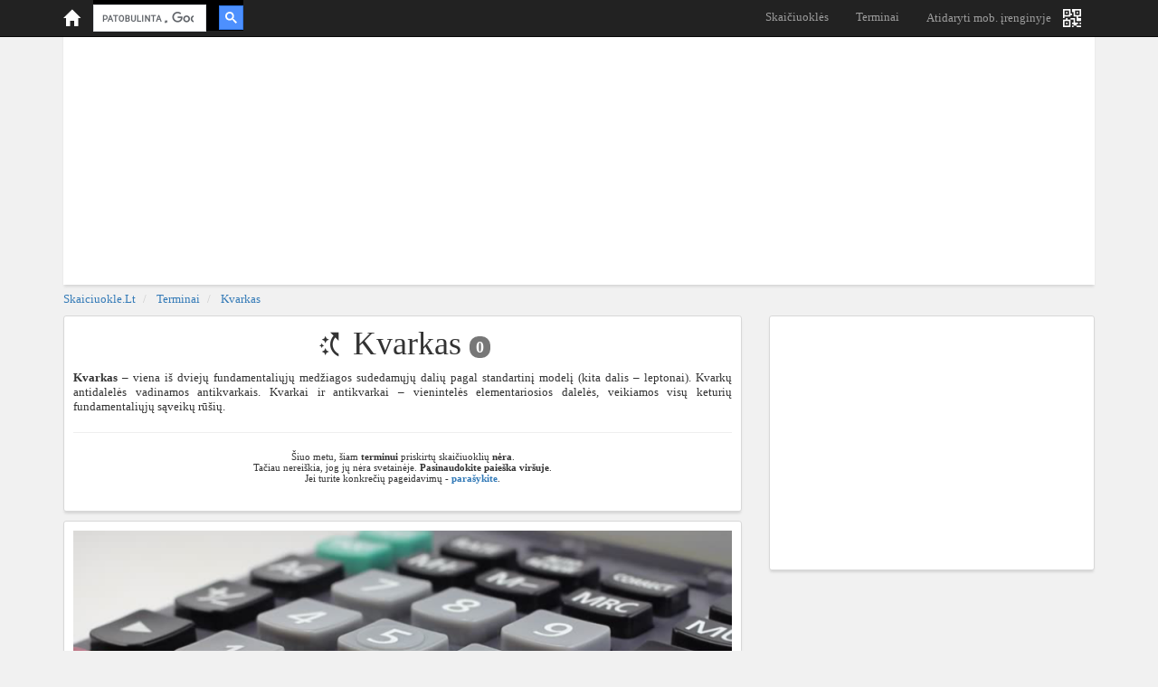

--- FILE ---
content_type: text/html; charset=UTF-8
request_url: https://skaiciuokle.lt/terminai/kvarkas
body_size: 4130
content:
<!DOCTYPE html> <head> <meta http-equiv="content-type" content="text/html; charset=utf-8" /> <title>Kas yra Kvarkas? Žodžio Kvarkas reikšmė | Skaiciuokle.lt</title> <meta name="description" content="Žodžio Kvarkas apibrėžimas. Su žodžiu Kvarkas susijusios online skaičiuoklės internetu. Mokslinis terminų žodynas internete." /> <meta name="keywords" content="Skaičiuoklė, skaičiuotuvas, kalkuliatorius, skaičiaciavimas, apskaičiavimas, formulės, mokykla" /> <meta http-equiv="X-UA-Compatible" content="IE=edge"> <meta name="viewport" content="width=device-width, initial-scale=1.0, maximum-scale=1.0, user-scalable=no"/> <meta name="robots" content="all" /> <base href="https://skaiciuokle.lt" /> <link rel="icon" href="/resources/i/favicon.ico" type="image/x-icon" /> <link rel="shortcut icon" href="/resources/i/favicon.ico" type="image/x-icon" /> <link rel="preload" as="font" href="/resources/fonts/glyphicons-halflings-regular.woff2" type="font/woff2" crossorigin="anonymous"> <link href="https://fonts.googleapis.com/icon?family=Material+Icons&display=swap" rel="stylesheet"> <!-- Global site tag (gtag.js) - Google Analytics --> <script async src="https://www.googletagmanager.com/gtag/js?id=G-TESM4NQNYH"></script> <script> window.dataLayer = window.dataLayer || []; function gtag(){dataLayer.push(arguments);} gtag('js', new Date()); gtag('config', 'G-TESM4NQNYH'); </script> <meta property="og:site_name" content="Skaičiuoklė"/> <meta property="og:title" content="Kas yra Kvarkas? Žodžio Kvarkas reikšmė | Skaiciuokle.lt"/> <meta property="og:description" content="Žodžio Kvarkas apibrėžimas. Su žodžiu Kvarkas susijusios online skaičiuoklės internetu. Mokslinis terminų žodynas internete."/> <meta property="og:image" content="/xhr/image?q=https://skaiciuokle.lt/resources/i/calculators/default.png&w=700"/> <meta property="og:image:url" content="/xhr/image?q=https://skaiciuokle.lt/resources/i/calculators/default.png&w=700"/> <meta property="og:image:width" content="589"/> <meta property="og:image:height" content="589"/> <script type="application/ld+json"> { "@context": "https://schema.org", "@type": "WebSite", "name": "Skaičiuoklė", "url": "https://Skaiciuokle.lt" } </script> <link href="/resources/c/bootstrap.min.css" rel="stylesheet" type="text/css" /> <link href="/xhr/minify/c/helper.css?20260114" rel="stylesheet" type="text/css" /> <link href="/xhr/minify/c/s.css?2026011409" rel="stylesheet" type="text/css" /> <!-- Page-Level ads --> <script async src="//pagead2.googlesyndication.com/pagead/js/adsbygoogle.js"></script> <script> (adsbygoogle = window.adsbygoogle || []).push({ google_ad_client: "ca-pub-5080135926233021", enable_page_level_ads: true }); </script> <!-- Add to Home screen --> <link rel="manifest" href="/manifest.json"> </head> <body> <div class="container"> <nav class="navbar navbar-inverse navbar-fixed-top"> <div class="container"> <div class="navbar-header"> <table style="border:none;width:100%;"> <tr> <td style="width: 33px;"> <a class="navbar-brand " href="/"> <span class="glyphicon glyphicon-home" aria-hidden="true" title="skaiciuokle.lt"></span> </a> </td> <td> <script async src="https://cse.google.com/cse.js?cx=d9564a0d701071a86"></script> <div class="gcse-search" enableAutoComplete="false"></div> <style> .gsc-control-cse {padding:0;background: black;border:none;} /* mobile */ .gsc-search-box > table {position: relative; top:5px} .gsc-input-box {padding:0;border-radius: 0} .gsc-input-box > table {border: none} .gsc-results-wrapper-overlay {left:0;width: 100%} .gsc-search-button-v2 {border-radius: 0; padding: 6px;} </style> </td> <td style="width: 55px;"> <button type="button" class="navbar-toggle collapsed m-b5" data-toggle="collapse" data-target="#navbar" aria-expanded="false" aria-controls="navbar"> <span class="sr-only">Toggle navigation</span> <span class="icon-bar">..</span> <span class="icon-bar">..</span> <span class="icon-bar">..</span> </button> </td> </tr> </table> </div> <div id="navbar" class="collapse navbar-collapse"> <ul class="nav navbar-nav" style="float:right;"> <li class="" style="text-align:right"><a href="/skaiciuokles" title="Skaičiuoklės">Skaičiuoklės</a></li> <li class="" style="text-align:right"><a href="/terminai" title="Terminai">Terminai</a></li> <li class="" style="float:right !important;"> <a class="nav-link" href="#" title="QR kodas" data-toggle="modal" data-target="#modal-app-qrcode"> <span class="d-md-none margin-right-10 pos-r" style="top:-5px;">Atidaryti mob. įrenginyje</span> <span class="glyphicon glyphicon glyphicon glyphicon-qrcode" style="font-size: 20px; color:white;" aria-hidden="true"></span> </a> </li> </ul> </div><!--/.nav-collapse --> </div> </nav> <div class="banner-top m-t30 bg-w bsh-b-g t-a-c p-t5 o-h pos-r /*display-sm-none*/" style="max-height: 150px"> <script async src="//pagead2.googlesyndication.com/pagead/js/adsbygoogle.js"></script> <!-- skaiciuokle.lt - responsive --> <ins class="adsbygoogle" style="display:block" data-ad-client="ca-pub-5080135926233021" data-ad-slot="3808347309" data-ad-format="auto"></ins> <script> (adsbygoogle = window.adsbygoogle || []).push({}); </script> <!-- <div style="position:absolute;bottom:5px;right:5px;"> <div id="fb-root"></div> <script async defer crossorigin="anonymous" src="https://connect.facebook.net/en_US/sdk.js#xfbml=1&version=v4.0&appId=325757649895&autoLogAppEvents=1"></script> <div class="fb-like" data-href="https://www.facebook.com/Skaiciuokle/" data-width="" data-layout="button_count" data-action="like" data-size="small" data-show-faces="true" data-share="true"></div> </div> --> </div> <div class="row display-sm-none"> <div class="col-xs-12"> <ol class="breadcrumb m-b0 p-b0i p-l0"> <li class="f-c "> <a href="/" title="skaiciuokle.lt"> skaiciuokle.lt </a> </li> <li class="f-c "> <a href="/terminai" title="Terminai"> Terminai </a> </li> <li class="f-c "> <a href="/terminai/kvarkas" title="Kvarkas"> Kvarkas </a> </li> </ol> </div> </div> <div class="row"> <div class="col-sm-8"> <div class="box bsh-b-g bg-w p-10 m-10_0 m-b5 pos-rp-b20"> <h1 class="m-b10 t-a-c m-t0"> <span class="material-icons pos-r" aria-hidden="true" style="font-size: 32px; top:5px"> switch_access_shortcut </span> Kvarkas <span class="badge pos-r" style="top:-2px;font-size: 18px;">0</span> </h1> <div class="t-a-j"><strong>Kvarkas</strong> – viena iš dviejų fundamentaliųjų medžiagos sudedamųjų dalių pagal standartinį modelį (kita dalis – leptonai). Kvarkų antidalelės vadinamos antikvarkais. Kvarkai ir antikvarkai – vienintelės elementariosios dalelės, veikiamos visų keturių fundamentaliųjų sąveikų rūšių.</div> <hr class="m-t20 m-b5"/> <div class="list-group t-a-c m-t20 fs-11"> Šiuo metu, šiam <strong>terminui</strong> priskirtų skaičiuoklių <strong>nėra</strong>.<br/> Tačiau nereiškia, jog jų nėra svetainėje. <strong>Pasinaudokite paieška viršuje</strong>.<br/> Jei turite konkrečių pageidavimų - <a href="https://facebook.com/skaiciuokle" class="strong" target="_blank" rel="nofollow">parašykite</a>. </div> </div> <div class="box bsh-b-g bg-w p-10 m-10_0 m-b5 pos-rp-b20"> <img rel="/xhr/image?q=https://skaiciuokle.lt/resources/i/calculators/default.png&w=700" class="w-100p img-fast" title="Skaičiuoklė Kvarkas" alt="Kvarkas" img="/resources/i/px.png" /> </div> </div> <div class="col-sm-4"> <div class="box bsh-b-g bg-w m-10_0 pos-r"> <script async src="//pagead2.googlesyndication.com/pagead/js/adsbygoogle.js"></script> <!-- skaiciuokle.lt - responsive --> <ins class="adsbygoogle" style="display:block" data-ad-client="ca-pub-5080135926233021" data-ad-slot="3808347309" data-ad-format="auto"></ins> <script> (adsbygoogle = window.adsbygoogle || []).push({}); </script> </div> </div> </div> <div class="row bsh-b-g bg-w footer box m-10_0 display-sm-none"> <script async src="//pagead2.googlesyndication.com/pagead/js/adsbygoogle.js"></script> <!-- skaiciuokle.lt - responsive --> <ins class="adsbygoogle" style="display:block" data-ad-client="ca-pub-5080135926233021" data-ad-slot="3808347309" data-ad-format="auto"></ins> <script> (adsbygoogle = window.adsbygoogle || []).push({}); </script> </div> <div class="row bsh-b-g bg-w footer box m-10_0 display-sm-none p-10 color-grey p-l10"> Rekomenduojame: <a class="color-grey" href="https://atstumai.lt" title="atstumai tarp europos miestu" target="_blank">Atstumai tarp miestų</a> / <a class="color-grey" href="https://triphandbook.com/lt" title="Kelionės - Maršrutai po Lietuvą" target="_blank">Kelionės po Lietuvą</a> / <a class="color-grey" href="https://rodo.lt" title="TV Programa" target="_blank">TV Programa</a> / <a class="color-grey" href="https://sudoku.lt" title="Sudoku internetu" target="_blank">Sudoku</a> <a class="f-r" style="color:white;" href="/sitemap.xml" target="_blank">sitemap.xml</a> </div> <!-- Bootstrap core JavaScript ================================================== --> <!-- Placed at the end of the document so the pages load faster --> <script src="/resources/j/jquery.min.js" type="text/javascript" ></script> <script src="/resources/j/bootstrap.min.js" type="text/javascript" defer="defer" ></script> <script src="\resources\plugins\Multifunctional-jQuery-Countdown-Stopwatch-Plugin-Timer-js\jquery.timer.js" type="text/javascript" defer="defer" ></script> <!-- IE10 viewport hack for Surface/desktop Windows 8 bug --> <script src="/resources/j/ie10-viewport-bug-workaround.js" type="text/javascript" defer="defer" ></script> <!-- Other project scripts --> <script src="/resources/j/jquery.maskedinput.js" type="text/javascript" defer="defer" ></script> <script src="/xhr/minify/j/p.base.js?20260114" type="text/javascript" defer="defer" ></script> <script src="/xhr/minify/j/p.base.calculator.js?202601140911" defer="defer" ></script> <script src="/xhr/minify/j/j.js?2026011409" type="text/javascript" ></script> <script src="/xhr/minify/j/app.share.js?2026011409" type="text/javascript" ></script> <!-- Test --> <script src="/resources/j/pop-out.js" type="text/javascript" defer="defer" ></script> <!-- QR Code MODAL --> <div class="modal fade" id="modal-app-qrcode" role="dialog" aria-hidden="true"> <div class="modal-dialog" role="document"> <div class="modal-content"> <div class="modal-header"> <h5 class="modal-title text-align-center w-100p strong" style="text-overflow: ellipsis;overflow: hidden;white-space: nowrap;" > <span class="glyphicon glyphicon glyphicon glyphicon-qrcode f-l" style="font-size: 20px; color:black;" aria-hidden="true"></span> Nuskenuokite kodą su mobiliuoju įrenginiu </h5> <button type="button" class="btn btn-sm min-width-100" style="position: absolute;right: 0;top:8px;background: #ffffff" data-dismiss="modal" title="Uždaryti"> <span aria-hidden="true"> <span class="glyphicon glyphicon glyphicon glyphicon glyphicon-remove-sign f-l" style="font-size: 18px; line-height: 1.2; color:black;" aria-hidden="true"></span> </span> </button> </div> <div class="modal-body text-align-center"> <p class="text-secondary"><small>Kodas skirtas atidaryti esamai nuorodai mobiliajame įrenginyje.</small></p> <img src="[data-uri]" class="rounded shadow-sm qrcode m-b20" style="width:70%;" alt="QR" /> <div class="input-group"> <input type="text" name="uri" readonly class="form-control"> <span class="btn btn-outline-secondary input-group-addon f-b" type="button" name="copy" title="Kopijuoti nuorodą"> <span class="material-icons strong" style="font-size: 18px;">content_copy</span> </span> </div> </div> <div class="modal-footer"></div> </div> </div> </div> <script> qrcode = { init: function() { var holder = $('#modal-app-qrcode'), input = document.querySelector('input[name=uri]'), button = holder.find('span[name=copy]'); $('#modal-app-qrcode').on('show.bs.modal', function (event) { $('img.qrcode').attr( 'src', '/xhr/qrcode?q=' + encodeURIComponent( window.location ) ); $(input).val( window.location ); button.click( function(){ input.select(); input.setSelectionRange(0, 99999); /* For mobile devices */ document.execCommand("copy"); alert('Nuoroda nukopijuota!'); } ); $(input).click( function(){ this.select(); }); }); } }; qrcode.init(); </script> <!-- /QR Code MODAL --> </div><!-- /.container --> </body> </html>

--- FILE ---
content_type: text/html; charset=utf-8
request_url: https://www.google.com/recaptcha/api2/aframe
body_size: 114
content:
<!DOCTYPE HTML><html><head><meta http-equiv="content-type" content="text/html; charset=UTF-8"></head><body><script nonce="4u9tUdq-h9pfxAVFA_GFwg">/** Anti-fraud and anti-abuse applications only. See google.com/recaptcha */ try{var clients={'sodar':'https://pagead2.googlesyndication.com/pagead/sodar?'};window.addEventListener("message",function(a){try{if(a.source===window.parent){var b=JSON.parse(a.data);var c=clients[b['id']];if(c){var d=document.createElement('img');d.src=c+b['params']+'&rc='+(localStorage.getItem("rc::a")?sessionStorage.getItem("rc::b"):"");window.document.body.appendChild(d);sessionStorage.setItem("rc::e",parseInt(sessionStorage.getItem("rc::e")||0)+1);localStorage.setItem("rc::h",'1768374681674');}}}catch(b){}});window.parent.postMessage("_grecaptcha_ready", "*");}catch(b){}</script></body></html>

--- FILE ---
content_type: application/javascript
request_url: https://skaiciuokle.lt/xhr/minify/j/app.share.js?2026011409
body_size: 289
content:
var app=(typeof(app)=='undefined')?{}:app;app.share={};app.share.simpleShare=function(url){var el=document.createElement('input');el.setAttribute('type','text');el.setAttribute('value',url);document.body.appendChild(el);el.select();document.execCommand('copy');el.remove();alert('Copied: '+url);};app.share.mobileShare=function(url,label){var shareData={title:label,text:'',url:url};async function exec(){try{await navigator.share(shareData);}catch(err){ap.share.simpleShare(url);};};exec();};app.share.is_mobile=function(){var isTouchCapable='ontouchstart'in window||window.DocumentTouch&&document instanceof window.DocumentTouch||navigator.maxTouchPoints>0||window.navigator.msMaxTouchPoints>0;return isTouchCapable;};app.share.init=function(){var dom=$('.APP-SHARE');dom.click(function(){var self=app.share,url=$(this).attr('data-url'),label=($(this).attr('data-label')!='')?$(this).attr('data-label'):$(document).find('h1').text();if(url=='')
url=window.location;if(self.is_mobile()){self.mobileShare(url,label);}else{self.simpleShare(url);};});};$(document).ready(function(){app.share.init();});


--- FILE ---
content_type: application/javascript
request_url: https://skaiciuokle.lt/xhr/minify/j/p.base.js?20260114
body_size: 755
content:
var p=project={};p.base={go:function(url){window.location.href.location=url;},test:function(){console.log('p.base.test( testing ) called');},dates_diff:function(str1,str2){var diff=Date.parse(str2)-Date.parse(str1);return isNaN(diff)?NaN:{diff:diff,ms:Math.floor(diff%1000),s:Math.floor(diff/1000%60),m:Math.floor(diff/60000%60),h:Math.floor(diff/3600000%24),d:Math.floor(diff/86400000)};},diff_in_HI:function(timeStart,timeEnd){var timeStart=timeStart.getTime();var timeEnd=timeEnd.getTime();var hourDiff=timeEnd-timeStart;var secDiff=hourDiff/1000;var minDiff=hourDiff/60/1000;var hDiff=hourDiff/3600/1000;var humanReadable={};humanReadable.hours=Math.floor(hDiff);humanReadable.minutes=minDiff-60*humanReadable.hours;return humanReadable;},pad:function(n,width,z){z=z||'0';n=n+'';return n.length>=width?n:new Array(width-n.length+1).join(z)+n;}};Number.prototype.toRoman=function(){var num=Math.floor(this),val,s='',i=0,v=[1000,900,500,400,100,90,50,40,10,9,5,4,1],r=['M','CM','D','CD','C','XC','L','XL','X','IX','V','IV','I'];function toBigRoman(n){var ret='',n1='',rem=n;while(rem>1000){var prefix='',suffix='',n=rem,s=''+rem,magnitude=1;while(n>1000){n/=1000;magnitude*=1000;prefix+='(';suffix+=')';}
n1=Math.floor(n);rem=s-(n1*magnitude);ret+=prefix+n1.toRoman()+suffix;}
return ret+rem.toRoman();}
if(this-num||num<1)num=0;if(num>3999)return toBigRoman(num);while(num){val=v[i];while(num>=val){num-=val;s+=r[i];}
++i;}
return s;};Number.fromRoman=function(roman,accept){var s=roman.toUpperCase().replace(/ +/g,''),L=s.length,sum=0,i=0,next,val,R={M:1000,D:500,C:100,L:50,X:10,V:5,I:1};function fromBigRoman(rn){var n=0,x,n1,S,rx=/(\(*)([MDCLXVI]+)/g;while((S=rx.exec(rn))!=null){x=S[1].length;n1=Number.fromRoman(S[2])
if(isNaN(n1))return NaN;if(x)n1*=Math.pow(1000,x);n+=n1;}
return n;}
if(/^[MDCLXVI)(]+$/.test(s)){if(s.indexOf('(')==0)return fromBigRoman(s);while(i<L){val=R[s.charAt(i++)];next=R[s.charAt(i)]||0;if(next-val>0)val*=-1;sum+=val;}
if(accept||sum.toRoman()===s)return sum;}
return NaN;};


--- FILE ---
content_type: application/javascript
request_url: https://skaiciuokle.lt/resources/j/pop-out.js
body_size: 879
content:


var popout = {
    interval: 86400,
    version: 'v1420',
    clicked: false,
    items: [],

    run: function( items )
    {
        var self    = popout,
            url     = items[Math.floor(Math.random()*items.length)],
            name    = self.cleanup( url),
            cookie  = self.getCookie( name );

        self.items = items;

        if ( cookie != '' )
            return;


        var tags = document.getElementsByTagName("a");

        for ( var i=0; i < tags.length; i++ )
        {
            tags[i].addEventListener('click',function(e)
            {
                // avoid second click popup
                if ( self.clicked )
                    return;

                // ----- pop-out, set cookie
                self.setCookie( name, true, self.interval );
                self.open( url );

                self.clicked = true;

            }, false );
        }

    },

    open: function( url )
    {
        if ( typeof url == 'undefined' || url == '' )
            return;

        var self = popout;
        window.open( self.track( url ), '_blank' );
    },

    cleanup: function ( string )
    {
      return string.replace(/[^a-zA-Z0-9]/g,'');
    },

    track: function( url )
    {
        var self = popout;
        url += '?utm_source=' + self.hostname() + '&utm_medium=pop-out&utm_campaign=pop-out';
        return url;
    },

    setCookie: function( name, value, seconds )
    {
        var self = popout,
            d = new Date();

        name = name + '_' + self.version;

        d.setTime(d.getTime() + ( seconds * 1000 ));
        var expires = "expires="+d.toUTCString();
        var cookie  = name + "=" + value + "; " + expires + '; path=/;';
        document.cookie = cookie;
    },

    getCookie: function( name )
    {
        var self    = popout,
            ca      = document.cookie.split(';');

        name = name + '_' + self.version + "=";

        for(var i=0; i<ca.length; i++) {
            var c = ca[i];
            while (c.charAt(0)==' ') c = c.substring(1);
            if (c.indexOf(name) == 0) return c.substring(name.length,c.length);
        }
        return "";
    },

    domain: function( url ) {
        var match = url.match(/:\/\/(www[0-9]?\.)?(.[^/:]+)/i);
        if ( match != null && match.length > 2 && typeof match[2] === 'string' && match[2].length > 0 )
            return match[2];

        return 'none';
    },

    hostname: function()
    {
        return window.location.hostname;
    }
};


// =========================================================================
// Explanation:
// Place a script in the bottom of the page before <body> tag
// after u place it below add popout.run( ['http://website1', .. ,'http://website2'] );
// Note:
// script doesn't need any framework, its standalone script.
// (c) 2015-12-03 // InDigital
// Usage example:
//popout.run( [ 'http://www.allfrozengames.com', 'http://www.zemelapis.lt' ] );
